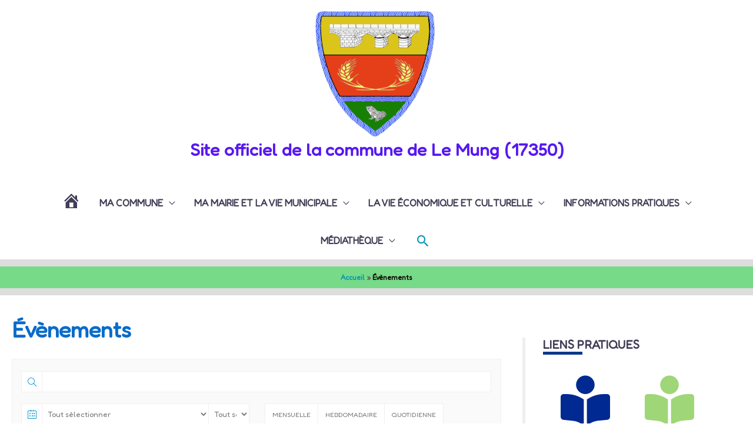

--- FILE ---
content_type: text/css
request_url: https://www.lemung.fr/wp-content/uploads/siteorigin-widgets/sow-features-default-8c0c4018ff4a.css?ver=0ef4ba
body_size: 867
content:
.so-widget-sow-features-default-8c0c4018ff4a .sow-features-list {
  display: flex;
  flex-wrap: wrap;
  gap: 25px 25px;
  list-style: none;
  margin: 0;
  padding: 0;
}
.so-widget-sow-features-default-8c0c4018ff4a .sow-features-list .sow-features-feature {
  -ms-box-sizing: border-box;
  -moz-box-sizing: border-box;
  -webkit-box-sizing: border-box;
  box-sizing: border-box;
  margin: 0;
  position: relative;
}
@media (min-width: 780px) {
  .so-widget-sow-features-default-8c0c4018ff4a .sow-features-list .sow-features-feature:nth-of-type(2n + 1) {
    padding-left: 0;
  }
  .so-widget-sow-features-default-8c0c4018ff4a .sow-features-list .sow-features-feature:nth-of-type(2n) {
    padding-right: 0;
  }
}
.so-widget-sow-features-default-8c0c4018ff4a .sow-features-list .sow-features-feature.sow-icon-container-position-top {
  text-align: center;
}
.so-widget-sow-features-default-8c0c4018ff4a .sow-features-list .sow-features-feature.sow-icon-container-position-top .sow-icon-container {
  margin-bottom: 10px;
  margin: 0 auto 10px;
}
.so-widget-sow-features-default-8c0c4018ff4a .sow-features-list .sow-features-feature.sow-icon-container-position-right {
  align-items: flex-start;
}
.so-widget-sow-features-default-8c0c4018ff4a .sow-features-list .sow-features-feature.sow-icon-container-position-right .sow-icon-container {
  margin-right: 10px;
}
.so-widget-sow-features-default-8c0c4018ff4a .sow-features-list .sow-features-feature.sow-icon-container-position-left {
  align-items: flex-start;
}
.so-widget-sow-features-default-8c0c4018ff4a .sow-features-list .sow-features-feature.sow-icon-container-position-left .sow-icon-container {
  margin-left: 10px;
}
.so-widget-sow-features-default-8c0c4018ff4a .sow-features-list .sow-features-feature.sow-icon-container-position-bottom {
  align-items: center;
  text-align: center;
}
.so-widget-sow-features-default-8c0c4018ff4a .sow-features-list .sow-features-feature.sow-icon-container-position-bottom .sow-icon-container {
  margin-top: 10px;
}
.so-widget-sow-features-default-8c0c4018ff4a .sow-features-list .sow-features-feature .sow-features-feature-right-left-container {
  display: flex;
  flex-direction: inherit;
  width: 100%;
  align-items: center;
}
.so-widget-sow-features-default-8c0c4018ff4a .sow-features-list .sow-features-feature .sow-features-feature-right-left-container .textwidget {
  width: 100%;
}
.so-widget-sow-features-default-8c0c4018ff4a .sow-features-list .sow-features-feature .sow-icon-container {
  font-size: 84px;
  height: 84px;
  text-decoration: none;
  width: 84px;
  flex: 0 0 84px;
}
.so-widget-sow-features-default-8c0c4018ff4a .sow-features-list .sow-features-feature .sow-icon-container:not(.sow-container-none) [class^="sow-icon-"],
.so-widget-sow-features-default-8c0c4018ff4a .sow-features-list .sow-features-feature .sow-icon-container .sow-icon-image {
  align-items: center;
  color: #fff;
  display: flex;
  height: 84px;
  justify-content: center;
  position: absolute;
  text-decoration: none;
  top: 0;
  width: 84px;
  background-size: contain;
  background-position: center;
  background-repeat: no-repeat;
}
.so-widget-sow-features-default-8c0c4018ff4a .sow-features-list .sow-features-feature h3 {
  margin: 1em 0;
}
.so-widget-sow-features-default-8c0c4018ff4a .sow-features-list .sow-features-feature h3 a {
  color: inherit;
  text-decoration: none;
}
.so-widget-sow-features-default-8c0c4018ff4a .sow-features-list .sow-features-feature h3 a:hover {
  text-decoration: underline;
}
.so-widget-sow-features-default-8c0c4018ff4a .sow-features-list .sow-features-feature p.sow-more-text a {
  color: inherit;
  font-weight: 500;
  text-decoration: none;
}
.so-widget-sow-features-default-8c0c4018ff4a .sow-features-list .sow-features-feature p.sow-more-text a:hover {
  text-decoration: underline;
}
.so-widget-sow-features-default-8c0c4018ff4a .sow-features-list .sow-features-feature p:last-child {
  margin-bottom: 0;
}
.so-widget-sow-features-default-8c0c4018ff4a .sow-features-list .sow-features-feature .sow-features-feature-title {
  font-family: Oswald;
  font-weight: 700;
  color: #3b3556;
  font-size: 18px;
  
}
.so-widget-sow-features-default-8c0c4018ff4a .sow-features-list .sow-features-feature p.sow-more-text a {
  color: inherit;
  font-weight: 500;
  text-decoration: none;
}
.so-widget-sow-features-default-8c0c4018ff4a .sow-features-list .sow-features-feature p.sow-more-text a:hover {
  text-decoration: underline;
}
@media (max-width: 780px) {
  .so-widget-sow-features-default-8c0c4018ff4a .sow-features-list {
    gap: 25px;
  }
  .so-widget-sow-features-default-8c0c4018ff4a .sow-features-list.sow-features-responsive .sow-features-feature {
    flex-direction: row !important;
    justify-content: center;
  }
  .so-widget-sow-features-default-8c0c4018ff4a .sow-features-list.sow-features-responsive .sow-icon-container-position-top,
  .so-widget-sow-features-default-8c0c4018ff4a .sow-features-list.sow-features-responsive .sow-icon-container-position-right,
  .so-widget-sow-features-default-8c0c4018ff4a .sow-features-list.sow-features-responsive .sow-icon-container-position-left {
    flex-direction: column !important;
  }
  .so-widget-sow-features-default-8c0c4018ff4a .sow-features-list.sow-features-responsive .sow-icon-container-position-bottom {
    flex-direction: column-reverse !important;
  }
  .so-widget-sow-features-default-8c0c4018ff4a .sow-features-list.sow-features-responsive .sow-features-feature {
    width: 100% !important;
  }
  .so-widget-sow-features-default-8c0c4018ff4a .sow-features-list.sow-features-responsive .sow-features-feature-content,
  .so-widget-sow-features-default-8c0c4018ff4a .sow-features-list.sow-features-responsive .sow-features-feature-title,
  .so-widget-sow-features-default-8c0c4018ff4a .sow-features-list.sow-features-responsive .sow-more-text {
    text-align: center;
  }
  .so-widget-sow-features-default-8c0c4018ff4a .sow-features-list.sow-features-responsive .sow-icon-container-position-left .sow-icon-container,
  .so-widget-sow-features-default-8c0c4018ff4a .sow-features-list.sow-features-responsive .sow-icon-container-position-right .sow-icon-container {
    display: flex;
    justify-content: center;
    width: 100%;
  }
  .so-widget-sow-features-default-8c0c4018ff4a .sow-features-list.sow-features-responsive .sow-icon-container-position-left .sow-icon-container {
    margin-left: 0;
  }
  .so-widget-sow-features-default-8c0c4018ff4a .sow-features-list.sow-features-responsive .sow-icon-container-position-right .sow-icon-container {
    margin-right: 0;
  }
}